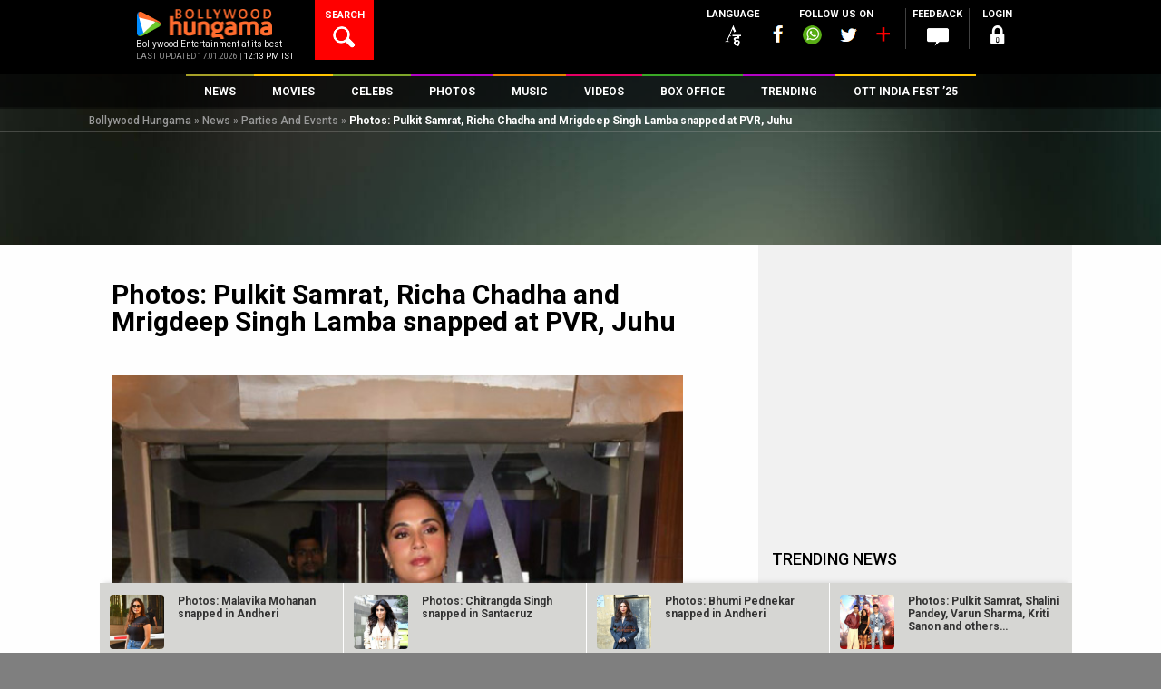

--- FILE ---
content_type: text/html; charset=utf-8
request_url: https://www.google.com/recaptcha/api2/aframe
body_size: 268
content:
<!DOCTYPE HTML><html><head><meta http-equiv="content-type" content="text/html; charset=UTF-8"></head><body><script nonce="BSo43jbMaP7FjYCk8r9ibw">/** Anti-fraud and anti-abuse applications only. See google.com/recaptcha */ try{var clients={'sodar':'https://pagead2.googlesyndication.com/pagead/sodar?'};window.addEventListener("message",function(a){try{if(a.source===window.parent){var b=JSON.parse(a.data);var c=clients[b['id']];if(c){var d=document.createElement('img');d.src=c+b['params']+'&rc='+(localStorage.getItem("rc::a")?sessionStorage.getItem("rc::b"):"");window.document.body.appendChild(d);sessionStorage.setItem("rc::e",parseInt(sessionStorage.getItem("rc::e")||0)+1);localStorage.setItem("rc::h",'1768632911562');}}}catch(b){}});window.parent.postMessage("_grecaptcha_ready", "*");}catch(b){}</script></body></html>

--- FILE ---
content_type: text/css
request_url: https://stat4.bollywoodhungama.in/wp-content/themes/bh-theme/css/vendor/videojs-vast-plugin/videojs.vast.css
body_size: 53
content:
.vast-skip-button {
    display: block;
    position: absolute;
    top: 5px;
    right: 0;
    width: auto;
    background-color: #000;
    color: #AAA;
    font-size: 12px;
    font-style: italic;
    line-height: 12px;
    padding: 10px;
    z-index: 2;
}

.vast-skip-button.enabled {
    cursor: pointer;
    color: #fff;
}

.vast-skip-button.enabled:hover {
    cursor: pointer;
    background: #333;
}

.vast-blocker {
    display: block;
    position: absolute;
    margin: 0;
    padding: 0;
    height: 100%;
    width: 100%;
    top: 0;
    left: 0;
    right: 0;
    bottom: 0;
}